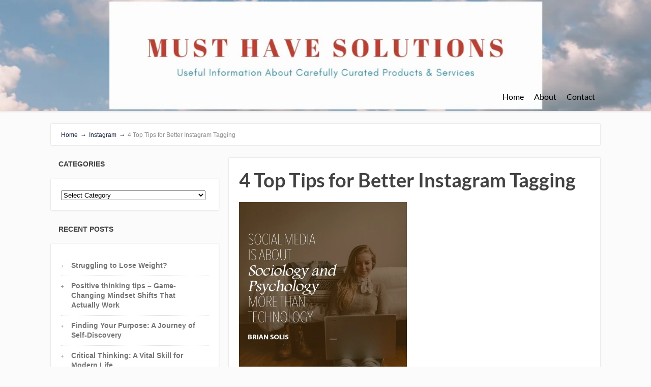

--- FILE ---
content_type: text/html; charset=UTF-8
request_url: https://musthavesolutions.com/4-top-tips-for-better-instagram-tagging/
body_size: 27227
content:
<!DOCTYPE html>
<html lang="en-US">
<head>
		<!--[if lt IE 9]>
	<script src="https://musthavesolutions.com/wp-content/themes/focusblog/js/html5/dist/html5shiv.js"></script>
	<script src="//css3-mediaqueries-js.googlecode.com/svn/trunk/css3-mediaqueries.js"></script>
	<![endif]-->
	<!--[if IE 8]>
	<link rel="stylesheet" type="text/css" href="https://musthavesolutions.com/wp-content/themes/focusblog/css/ie8.css"/>
	<![endif]-->
	<!--[if IE 7]>
	<link rel="stylesheet" type="text/css" href="https://musthavesolutions.com/wp-content/themes/focusblog/css/ie7.css"/>
	<![endif]-->
	<meta name="viewport" content="width=device-width, initial-scale=1.0"/>
	<meta charset="UTF-8">

	
			<!-- Facebook Pixel Code -->
<script>
  !function(f,b,e,v,n,t,s)
  {if(f.fbq)return;n=f.fbq=function(){n.callMethod?
  n.callMethod.apply(n,arguments):n.queue.push(arguments)};
  if(!f._fbq)f._fbq=n;n.push=n;n.loaded=!0;n.version='2.0';
  n.queue=[];t=b.createElement(e);t.async=!0;
  t.src=v;s=b.getElementsByTagName(e)[0];
  s.parentNode.insertBefore(t,s)}(window, document,'script',
  'https://connect.facebook.net/en_US/fbevents.js');
  fbq('init', '1711345458942090');
  fbq('track', 'PageView');
</script>
<noscript><img height="1" width="1" style="display:none"
  src="https://www.facebook.com/tr?id=1711345458942090&ev=PageView&noscript=1"
/></noscript>
<!-- End Facebook Pixel Code -->


<script>
fbq('track', 'ViewContent', {
value: 3.50,
currency: 'USD'
});
</script>
<script>
fbq('track', 'ViewContent', {
content_ids: ['1234'],
content_type: 'product',
value: 0.50,
currency: 'USD'
});
</script>
<!-- Google Tag Manager -->
<script>(function(w,d,s,l,i){w[l]=w[l]||[];w[l].push({'gtm.start':
new Date().getTime(),event:'gtm.js'});var f=d.getElementsByTagName(s)[0],
j=d.createElement(s),dl=l!='dataLayer'?'&l='+l:'';j.async=true;j.src=
'https://www.googletagmanager.com/gtm.js?id='+i+dl;f.parentNode.insertBefore(j,f);
})(window,document,'script','dataLayer','GTM-TD638DT');</script>
<!-- End Google Tag Manager -->					<script type="text/javascript">
			window.flatStyles = window.flatStyles || ''

			window.lightspeedOptimizeStylesheet = function () {
				const currentStylesheet = document.querySelector( '.tcb-lightspeed-style:not([data-ls-optimized])' )

				if ( currentStylesheet ) {
					try {
						if ( currentStylesheet.sheet && currentStylesheet.sheet.cssRules ) {
							if ( window.flatStyles ) {
								if ( this.optimizing ) {
									setTimeout( window.lightspeedOptimizeStylesheet.bind( this ), 24 )
								} else {
									this.optimizing = true;

									let rulesIndex = 0;

									while ( rulesIndex < currentStylesheet.sheet.cssRules.length ) {
										const rule = currentStylesheet.sheet.cssRules[ rulesIndex ]
										/* remove rules that already exist in the page */
										if ( rule.type === CSSRule.STYLE_RULE && window.flatStyles.includes( `${rule.selectorText}{` ) ) {
											currentStylesheet.sheet.deleteRule( rulesIndex )
										} else {
											rulesIndex ++
										}
									}
									/* optimize, mark it such, move to the next file, append the styles we have until now */
									currentStylesheet.setAttribute( 'data-ls-optimized', '1' )

									window.flatStyles += currentStylesheet.innerHTML

									this.optimizing = false
								}
							} else {
								window.flatStyles = currentStylesheet.innerHTML
								currentStylesheet.setAttribute( 'data-ls-optimized', '1' )
							}
						}
					} catch ( error ) {
						console.warn( error )
					}

					if ( currentStylesheet.parentElement.tagName !== 'HEAD' ) {
						/* always make sure that those styles end up in the head */
						const stylesheetID = currentStylesheet.id;
						/**
						 * make sure that there is only one copy of the css
						 * e.g display CSS
						 */
						if ( ( ! stylesheetID || ( stylesheetID && ! document.querySelector( `head #${stylesheetID}` ) ) ) ) {
							document.head.prepend( currentStylesheet )
						} else {
							currentStylesheet.remove();
						}
					}
				}
			}

			window.lightspeedOptimizeFlat = function ( styleSheetElement ) {
				if ( document.querySelectorAll( 'link[href*="thrive_flat.css"]' ).length > 1 ) {
					/* disable this flat if we already have one */
					styleSheetElement.setAttribute( 'disabled', true )
				} else {
					/* if this is the first one, make sure he's in head */
					if ( styleSheetElement.parentElement.tagName !== 'HEAD' ) {
						document.head.append( styleSheetElement )
					}
				}
			}
		</script>
		<link rel="dns-prefetch" href="//cdn.hu-manity.co" />
		<!-- Cookie Compliance -->
		<script type="text/javascript">var huOptions = {"appID":"musthavesolutionscom-a284adf","currentLanguage":"en","blocking":true,"globalCookie":false,"isAdmin":false,"privacyConsent":true,"forms":[],"customProviders":[],"customPatterns":[]};</script>
		<script type="text/javascript" src="https://cdn.hu-manity.co/hu-banner.min.js"></script><meta name='robots' content='index, follow, max-image-preview:large, max-snippet:-1, max-video-preview:-1' />

<!-- Google Tag Manager for WordPress by gtm4wp.com -->
<script data-cfasync="false" data-pagespeed-no-defer>
	var gtm4wp_datalayer_name = "dataLayer";
	var dataLayer = dataLayer || [];
</script>
<!-- End Google Tag Manager for WordPress by gtm4wp.com -->
	<!-- This site is optimized with the Yoast SEO plugin v26.8 - https://yoast.com/product/yoast-seo-wordpress/ -->
	<title>4 Top Tips for Better Instagram Tagging - Must Have Solutions</title>
	<link rel="canonical" href="https://musthavesolutions.com/4-top-tips-for-better-instagram-tagging/" />
	<meta property="og:locale" content="en_US" />
	<meta property="og:type" content="article" />
	<meta property="og:title" content="4 Top Tips for Better Instagram Tagging - Must Have Solutions" />
	<meta property="og:description" content="4 Top Tips for Better Instagram Tagging&nbsp;No one thing makes a successful Instagram account. Success on Instagram is the result of a smart strategy that incorporates a wide range of different factors.&nbsp;But with that said, one of the single most important aspects is to consider the role of your hashtags. Hashtags are some of the [&hellip;]" />
	<meta property="og:url" content="https://musthavesolutions.com/4-top-tips-for-better-instagram-tagging/" />
	<meta property="og:site_name" content="Must Have Solutions" />
	<meta property="article:publisher" content="https://www.facebook.com/Must-have-solutions-407027106168494/" />
	<meta property="article:published_time" content="2019-07-12T16:18:04+00:00" />
	<meta property="article:modified_time" content="2019-07-24T12:14:05+00:00" />
	<meta name="author" content="teds" />
	<meta name="twitter:label1" content="Written by" />
	<meta name="twitter:data1" content="teds" />
	<meta name="twitter:label2" content="Est. reading time" />
	<meta name="twitter:data2" content="2 minutes" />
	<script type="application/ld+json" class="yoast-schema-graph">{"@context":"https://schema.org","@graph":[{"@type":"Article","@id":"https://musthavesolutions.com/4-top-tips-for-better-instagram-tagging/#article","isPartOf":{"@id":"https://musthavesolutions.com/4-top-tips-for-better-instagram-tagging/"},"author":{"name":"teds","@id":"https://musthavesolutions.com/#/schema/person/d0fef820d756ca81d807d0cb50c31846"},"headline":"4 Top Tips for Better Instagram Tagging","datePublished":"2019-07-12T16:18:04+00:00","dateModified":"2019-07-24T12:14:05+00:00","mainEntityOfPage":{"@id":"https://musthavesolutions.com/4-top-tips-for-better-instagram-tagging/"},"wordCount":413,"publisher":{"@id":"https://musthavesolutions.com/#organization"},"articleSection":["Instagram"],"inLanguage":"en-US"},{"@type":"WebPage","@id":"https://musthavesolutions.com/4-top-tips-for-better-instagram-tagging/","url":"https://musthavesolutions.com/4-top-tips-for-better-instagram-tagging/","name":"4 Top Tips for Better Instagram Tagging - Must Have Solutions","isPartOf":{"@id":"https://musthavesolutions.com/#website"},"datePublished":"2019-07-12T16:18:04+00:00","dateModified":"2019-07-24T12:14:05+00:00","breadcrumb":{"@id":"https://musthavesolutions.com/4-top-tips-for-better-instagram-tagging/#breadcrumb"},"inLanguage":"en-US","potentialAction":[{"@type":"ReadAction","target":["https://musthavesolutions.com/4-top-tips-for-better-instagram-tagging/"]}]},{"@type":"BreadcrumbList","@id":"https://musthavesolutions.com/4-top-tips-for-better-instagram-tagging/#breadcrumb","itemListElement":[{"@type":"ListItem","position":1,"name":"Home","item":"https://musthavesolutions.com/"},{"@type":"ListItem","position":2,"name":"4 Top Tips for Better Instagram Tagging"}]},{"@type":"WebSite","@id":"https://musthavesolutions.com/#website","url":"https://musthavesolutions.com/","name":"Must Have Solutions","description":"Useful Information About Carefully Selected  Consumer Products and Services","publisher":{"@id":"https://musthavesolutions.com/#organization"},"potentialAction":[{"@type":"SearchAction","target":{"@type":"EntryPoint","urlTemplate":"https://musthavesolutions.com/?s={search_term_string}"},"query-input":{"@type":"PropertyValueSpecification","valueRequired":true,"valueName":"search_term_string"}}],"inLanguage":"en-US"},{"@type":"Organization","@id":"https://musthavesolutions.com/#organization","name":"Must Have Solutions","url":"https://musthavesolutions.com/","logo":{"@type":"ImageObject","inLanguage":"en-US","@id":"https://musthavesolutions.com/#/schema/logo/image/","url":"http://musthavesolutions.com/wp-content/uploads/2022/08/Must-Have-Solutions-icon-rev50.png","contentUrl":"http://musthavesolutions.com/wp-content/uploads/2022/08/Must-Have-Solutions-icon-rev50.png","width":512,"height":512,"caption":"Must Have Solutions"},"image":{"@id":"https://musthavesolutions.com/#/schema/logo/image/"},"sameAs":["https://www.facebook.com/Must-have-solutions-407027106168494/","https://x.com/musthavesolu","https://www.instagram.com/musthavesolutions/","https://www.youtube.com/channel/UC94hpLkbN8F6a7znwpcD7_g"]},{"@type":"Person","@id":"https://musthavesolutions.com/#/schema/person/d0fef820d756ca81d807d0cb50c31846","name":"teds","image":{"@type":"ImageObject","inLanguage":"en-US","@id":"https://musthavesolutions.com/#/schema/person/image/","url":"https://secure.gravatar.com/avatar/718086e0c8261e287f8a0b6cee05c60c6346c26d0bcef9db285b42568865eefd?s=96&d=mm&r=g","contentUrl":"https://secure.gravatar.com/avatar/718086e0c8261e287f8a0b6cee05c60c6346c26d0bcef9db285b42568865eefd?s=96&d=mm&r=g","caption":"teds"},"url":"https://musthavesolutions.com/author/teds/"}]}</script>
	<!-- / Yoast SEO plugin. -->


<link rel='dns-prefetch' href='//accounts.google.com' />
<link rel='dns-prefetch' href='//apis.google.com' />
<link rel='dns-prefetch' href='//secure.gravatar.com' />
<link rel='dns-prefetch' href='//www.googletagmanager.com' />
<link rel='dns-prefetch' href='//stats.wp.com' />
<link rel='dns-prefetch' href='//v0.wordpress.com' />
<link rel='preconnect' href='//c0.wp.com' />
<link rel="alternate" type="application/rss+xml" title="Must Have Solutions &raquo; 4 Top Tips for Better Instagram Tagging Comments Feed" href="https://musthavesolutions.com/4-top-tips-for-better-instagram-tagging/feed/" />
<link rel="alternate" title="oEmbed (JSON)" type="application/json+oembed" href="https://musthavesolutions.com/wp-json/oembed/1.0/embed?url=https%3A%2F%2Fmusthavesolutions.com%2F4-top-tips-for-better-instagram-tagging%2F" />
<link rel="alternate" title="oEmbed (XML)" type="text/xml+oembed" href="https://musthavesolutions.com/wp-json/oembed/1.0/embed?url=https%3A%2F%2Fmusthavesolutions.com%2F4-top-tips-for-better-instagram-tagging%2F&#038;format=xml" />
<style id='wp-img-auto-sizes-contain-inline-css' type='text/css'>
img:is([sizes=auto i],[sizes^="auto," i]){contain-intrinsic-size:3000px 1500px}
/*# sourceURL=wp-img-auto-sizes-contain-inline-css */
</style>

<style id='wp-emoji-styles-inline-css' type='text/css'>

	img.wp-smiley, img.emoji {
		display: inline !important;
		border: none !important;
		box-shadow: none !important;
		height: 1em !important;
		width: 1em !important;
		margin: 0 0.07em !important;
		vertical-align: -0.1em !important;
		background: none !important;
		padding: 0 !important;
	}
/*# sourceURL=wp-emoji-styles-inline-css */
</style>
<link rel='stylesheet' id='wp-block-library-css' href='https://c0.wp.com/c/6.9/wp-includes/css/dist/block-library/style.min.css' type='text/css' media='all' />
<style id='global-styles-inline-css' type='text/css'>
:root{--wp--preset--aspect-ratio--square: 1;--wp--preset--aspect-ratio--4-3: 4/3;--wp--preset--aspect-ratio--3-4: 3/4;--wp--preset--aspect-ratio--3-2: 3/2;--wp--preset--aspect-ratio--2-3: 2/3;--wp--preset--aspect-ratio--16-9: 16/9;--wp--preset--aspect-ratio--9-16: 9/16;--wp--preset--color--black: #000000;--wp--preset--color--cyan-bluish-gray: #abb8c3;--wp--preset--color--white: #ffffff;--wp--preset--color--pale-pink: #f78da7;--wp--preset--color--vivid-red: #cf2e2e;--wp--preset--color--luminous-vivid-orange: #ff6900;--wp--preset--color--luminous-vivid-amber: #fcb900;--wp--preset--color--light-green-cyan: #7bdcb5;--wp--preset--color--vivid-green-cyan: #00d084;--wp--preset--color--pale-cyan-blue: #8ed1fc;--wp--preset--color--vivid-cyan-blue: #0693e3;--wp--preset--color--vivid-purple: #9b51e0;--wp--preset--gradient--vivid-cyan-blue-to-vivid-purple: linear-gradient(135deg,rgb(6,147,227) 0%,rgb(155,81,224) 100%);--wp--preset--gradient--light-green-cyan-to-vivid-green-cyan: linear-gradient(135deg,rgb(122,220,180) 0%,rgb(0,208,130) 100%);--wp--preset--gradient--luminous-vivid-amber-to-luminous-vivid-orange: linear-gradient(135deg,rgb(252,185,0) 0%,rgb(255,105,0) 100%);--wp--preset--gradient--luminous-vivid-orange-to-vivid-red: linear-gradient(135deg,rgb(255,105,0) 0%,rgb(207,46,46) 100%);--wp--preset--gradient--very-light-gray-to-cyan-bluish-gray: linear-gradient(135deg,rgb(238,238,238) 0%,rgb(169,184,195) 100%);--wp--preset--gradient--cool-to-warm-spectrum: linear-gradient(135deg,rgb(74,234,220) 0%,rgb(151,120,209) 20%,rgb(207,42,186) 40%,rgb(238,44,130) 60%,rgb(251,105,98) 80%,rgb(254,248,76) 100%);--wp--preset--gradient--blush-light-purple: linear-gradient(135deg,rgb(255,206,236) 0%,rgb(152,150,240) 100%);--wp--preset--gradient--blush-bordeaux: linear-gradient(135deg,rgb(254,205,165) 0%,rgb(254,45,45) 50%,rgb(107,0,62) 100%);--wp--preset--gradient--luminous-dusk: linear-gradient(135deg,rgb(255,203,112) 0%,rgb(199,81,192) 50%,rgb(65,88,208) 100%);--wp--preset--gradient--pale-ocean: linear-gradient(135deg,rgb(255,245,203) 0%,rgb(182,227,212) 50%,rgb(51,167,181) 100%);--wp--preset--gradient--electric-grass: linear-gradient(135deg,rgb(202,248,128) 0%,rgb(113,206,126) 100%);--wp--preset--gradient--midnight: linear-gradient(135deg,rgb(2,3,129) 0%,rgb(40,116,252) 100%);--wp--preset--font-size--small: 13px;--wp--preset--font-size--medium: 20px;--wp--preset--font-size--large: 36px;--wp--preset--font-size--x-large: 42px;--wp--preset--spacing--20: 0.44rem;--wp--preset--spacing--30: 0.67rem;--wp--preset--spacing--40: 1rem;--wp--preset--spacing--50: 1.5rem;--wp--preset--spacing--60: 2.25rem;--wp--preset--spacing--70: 3.38rem;--wp--preset--spacing--80: 5.06rem;--wp--preset--shadow--natural: 6px 6px 9px rgba(0, 0, 0, 0.2);--wp--preset--shadow--deep: 12px 12px 50px rgba(0, 0, 0, 0.4);--wp--preset--shadow--sharp: 6px 6px 0px rgba(0, 0, 0, 0.2);--wp--preset--shadow--outlined: 6px 6px 0px -3px rgb(255, 255, 255), 6px 6px rgb(0, 0, 0);--wp--preset--shadow--crisp: 6px 6px 0px rgb(0, 0, 0);}:where(.is-layout-flex){gap: 0.5em;}:where(.is-layout-grid){gap: 0.5em;}body .is-layout-flex{display: flex;}.is-layout-flex{flex-wrap: wrap;align-items: center;}.is-layout-flex > :is(*, div){margin: 0;}body .is-layout-grid{display: grid;}.is-layout-grid > :is(*, div){margin: 0;}:where(.wp-block-columns.is-layout-flex){gap: 2em;}:where(.wp-block-columns.is-layout-grid){gap: 2em;}:where(.wp-block-post-template.is-layout-flex){gap: 1.25em;}:where(.wp-block-post-template.is-layout-grid){gap: 1.25em;}.has-black-color{color: var(--wp--preset--color--black) !important;}.has-cyan-bluish-gray-color{color: var(--wp--preset--color--cyan-bluish-gray) !important;}.has-white-color{color: var(--wp--preset--color--white) !important;}.has-pale-pink-color{color: var(--wp--preset--color--pale-pink) !important;}.has-vivid-red-color{color: var(--wp--preset--color--vivid-red) !important;}.has-luminous-vivid-orange-color{color: var(--wp--preset--color--luminous-vivid-orange) !important;}.has-luminous-vivid-amber-color{color: var(--wp--preset--color--luminous-vivid-amber) !important;}.has-light-green-cyan-color{color: var(--wp--preset--color--light-green-cyan) !important;}.has-vivid-green-cyan-color{color: var(--wp--preset--color--vivid-green-cyan) !important;}.has-pale-cyan-blue-color{color: var(--wp--preset--color--pale-cyan-blue) !important;}.has-vivid-cyan-blue-color{color: var(--wp--preset--color--vivid-cyan-blue) !important;}.has-vivid-purple-color{color: var(--wp--preset--color--vivid-purple) !important;}.has-black-background-color{background-color: var(--wp--preset--color--black) !important;}.has-cyan-bluish-gray-background-color{background-color: var(--wp--preset--color--cyan-bluish-gray) !important;}.has-white-background-color{background-color: var(--wp--preset--color--white) !important;}.has-pale-pink-background-color{background-color: var(--wp--preset--color--pale-pink) !important;}.has-vivid-red-background-color{background-color: var(--wp--preset--color--vivid-red) !important;}.has-luminous-vivid-orange-background-color{background-color: var(--wp--preset--color--luminous-vivid-orange) !important;}.has-luminous-vivid-amber-background-color{background-color: var(--wp--preset--color--luminous-vivid-amber) !important;}.has-light-green-cyan-background-color{background-color: var(--wp--preset--color--light-green-cyan) !important;}.has-vivid-green-cyan-background-color{background-color: var(--wp--preset--color--vivid-green-cyan) !important;}.has-pale-cyan-blue-background-color{background-color: var(--wp--preset--color--pale-cyan-blue) !important;}.has-vivid-cyan-blue-background-color{background-color: var(--wp--preset--color--vivid-cyan-blue) !important;}.has-vivid-purple-background-color{background-color: var(--wp--preset--color--vivid-purple) !important;}.has-black-border-color{border-color: var(--wp--preset--color--black) !important;}.has-cyan-bluish-gray-border-color{border-color: var(--wp--preset--color--cyan-bluish-gray) !important;}.has-white-border-color{border-color: var(--wp--preset--color--white) !important;}.has-pale-pink-border-color{border-color: var(--wp--preset--color--pale-pink) !important;}.has-vivid-red-border-color{border-color: var(--wp--preset--color--vivid-red) !important;}.has-luminous-vivid-orange-border-color{border-color: var(--wp--preset--color--luminous-vivid-orange) !important;}.has-luminous-vivid-amber-border-color{border-color: var(--wp--preset--color--luminous-vivid-amber) !important;}.has-light-green-cyan-border-color{border-color: var(--wp--preset--color--light-green-cyan) !important;}.has-vivid-green-cyan-border-color{border-color: var(--wp--preset--color--vivid-green-cyan) !important;}.has-pale-cyan-blue-border-color{border-color: var(--wp--preset--color--pale-cyan-blue) !important;}.has-vivid-cyan-blue-border-color{border-color: var(--wp--preset--color--vivid-cyan-blue) !important;}.has-vivid-purple-border-color{border-color: var(--wp--preset--color--vivid-purple) !important;}.has-vivid-cyan-blue-to-vivid-purple-gradient-background{background: var(--wp--preset--gradient--vivid-cyan-blue-to-vivid-purple) !important;}.has-light-green-cyan-to-vivid-green-cyan-gradient-background{background: var(--wp--preset--gradient--light-green-cyan-to-vivid-green-cyan) !important;}.has-luminous-vivid-amber-to-luminous-vivid-orange-gradient-background{background: var(--wp--preset--gradient--luminous-vivid-amber-to-luminous-vivid-orange) !important;}.has-luminous-vivid-orange-to-vivid-red-gradient-background{background: var(--wp--preset--gradient--luminous-vivid-orange-to-vivid-red) !important;}.has-very-light-gray-to-cyan-bluish-gray-gradient-background{background: var(--wp--preset--gradient--very-light-gray-to-cyan-bluish-gray) !important;}.has-cool-to-warm-spectrum-gradient-background{background: var(--wp--preset--gradient--cool-to-warm-spectrum) !important;}.has-blush-light-purple-gradient-background{background: var(--wp--preset--gradient--blush-light-purple) !important;}.has-blush-bordeaux-gradient-background{background: var(--wp--preset--gradient--blush-bordeaux) !important;}.has-luminous-dusk-gradient-background{background: var(--wp--preset--gradient--luminous-dusk) !important;}.has-pale-ocean-gradient-background{background: var(--wp--preset--gradient--pale-ocean) !important;}.has-electric-grass-gradient-background{background: var(--wp--preset--gradient--electric-grass) !important;}.has-midnight-gradient-background{background: var(--wp--preset--gradient--midnight) !important;}.has-small-font-size{font-size: var(--wp--preset--font-size--small) !important;}.has-medium-font-size{font-size: var(--wp--preset--font-size--medium) !important;}.has-large-font-size{font-size: var(--wp--preset--font-size--large) !important;}.has-x-large-font-size{font-size: var(--wp--preset--font-size--x-large) !important;}
/*# sourceURL=global-styles-inline-css */
</style>

<style id='classic-theme-styles-inline-css' type='text/css'>
/*! This file is auto-generated */
.wp-block-button__link{color:#fff;background-color:#32373c;border-radius:9999px;box-shadow:none;text-decoration:none;padding:calc(.667em + 2px) calc(1.333em + 2px);font-size:1.125em}.wp-block-file__button{background:#32373c;color:#fff;text-decoration:none}
/*# sourceURL=/wp-includes/css/classic-themes.min.css */
</style>
<link rel='stylesheet' id='contact-form-7-css' href='https://musthavesolutions.com/wp-content/plugins/contact-form-7/includes/css/styles.css?ver=6.1.4' type='text/css' media='all' />
<link rel='stylesheet' id='tve_style_family_tve_flt-css' href='https://musthavesolutions.com/wp-content/plugins/thrive-visual-editor/editor/css/thrive_flat.css?ver=10.8.5' type='text/css' media='all' />
<link rel='stylesheet' id='focusblog-style-css' href='https://musthavesolutions.com/wp-content/themes/focusblog/style.css?ver=6.9' type='text/css' media='all' />
<link rel='stylesheet' id='thrive-reset-css' href='https://musthavesolutions.com/wp-content/themes/focusblog/css/reset.css?ver=20120208' type='text/css' media='all' />
<link rel='stylesheet' id='thrive-main-style-css' href='https://musthavesolutions.com/wp-content/themes/focusblog/css/main_green.css?ver=5566' type='text/css' media='all' />
<script type="text/javascript" src="https://c0.wp.com/c/6.9/wp-includes/js/dist/hooks.min.js" id="wp-hooks-js"></script>
<script type="text/javascript" src="https://c0.wp.com/c/6.9/wp-includes/js/dist/i18n.min.js" id="wp-i18n-js"></script>
<script type="text/javascript" id="wp-i18n-js-after">
/* <![CDATA[ */
wp.i18n.setLocaleData( { 'text direction\u0004ltr': [ 'ltr' ] } );
//# sourceURL=wp-i18n-js-after
/* ]]> */
</script>
<script type="text/javascript" src="https://c0.wp.com/c/6.9/wp-includes/js/jquery/jquery.min.js" id="jquery-core-js"></script>
<script type="text/javascript" src="https://c0.wp.com/c/6.9/wp-includes/js/jquery/jquery-migrate.min.js" id="jquery-migrate-js"></script>
<script type="text/javascript" src="https://c0.wp.com/c/6.9/wp-includes/js/jquery/ui/core.min.js" id="jquery-ui-core-js"></script>
<script type="text/javascript" src="https://c0.wp.com/c/6.9/wp-includes/js/jquery/ui/menu.min.js" id="jquery-ui-menu-js"></script>
<script type="text/javascript" src="https://c0.wp.com/c/6.9/wp-includes/js/dist/dom-ready.min.js" id="wp-dom-ready-js"></script>
<script type="text/javascript" src="https://c0.wp.com/c/6.9/wp-includes/js/dist/a11y.min.js" id="wp-a11y-js"></script>
<script type="text/javascript" src="https://c0.wp.com/c/6.9/wp-includes/js/jquery/ui/autocomplete.min.js" id="jquery-ui-autocomplete-js"></script>
<script type="text/javascript" src="https://c0.wp.com/c/6.9/wp-includes/js/imagesloaded.min.js" id="imagesloaded-js"></script>
<script type="text/javascript" src="https://c0.wp.com/c/6.9/wp-includes/js/masonry.min.js" id="masonry-js"></script>
<script type="text/javascript" src="https://c0.wp.com/c/6.9/wp-includes/js/jquery/jquery.masonry.min.js" id="jquery-masonry-js"></script>
<script type="text/javascript" id="tve_frontend-js-extra">
/* <![CDATA[ */
var tve_frontend_options = {"ajaxurl":"https://musthavesolutions.com/wp-admin/admin-ajax.php","is_editor_page":"","page_events":[],"is_single":"1","social_fb_app_id":"","dash_url":"https://musthavesolutions.com/wp-content/plugins/thrive-visual-editor/thrive-dashboard","queried_object":{"ID":3083,"post_author":"1"},"query_vars":{"page":"","name":"4-top-tips-for-better-instagram-tagging"},"$_POST":[],"translations":{"Copy":"Copy","empty_username":"ERROR: The username field is empty.","empty_password":"ERROR: The password field is empty.","empty_login":"ERROR: Enter a username or email address.","min_chars":"At least %s characters are needed","no_headings":"No headings found","registration_err":{"required_field":"\u003Cstrong\u003EError\u003C/strong\u003E: This field is required","required_email":"\u003Cstrong\u003EError\u003C/strong\u003E: Please type your email address","invalid_email":"\u003Cstrong\u003EError\u003C/strong\u003E: The email address isn&#8217;t correct","passwordmismatch":"\u003Cstrong\u003EError\u003C/strong\u003E: Password mismatch"}},"routes":{"posts":"https://musthavesolutions.com/wp-json/tcb/v1/posts","video_reporting":"https://musthavesolutions.com/wp-json/tcb/v1/video-reporting"},"nonce":"83a76206a2","allow_video_src":"","google_client_id":null,"google_api_key":null,"facebook_app_id":null,"lead_generation_custom_tag_apis":["activecampaign","aweber","convertkit","drip","klicktipp","mailchimp","sendlane","zapier"],"post_request_data":[],"user_profile_nonce":"999dfa6622","ip":"114.119.144.143","current_user":[],"post_id":"3083","post_title":"4 Top Tips for Better Instagram Tagging","post_type":"post","post_url":"https://musthavesolutions.com/4-top-tips-for-better-instagram-tagging/","is_lp":"","conditional_display":{"is_tooltip_dismissed":false}};
//# sourceURL=tve_frontend-js-extra
/* ]]> */
</script>
<script type="text/javascript" src="https://musthavesolutions.com/wp-content/plugins/thrive-visual-editor/editor/js/dist/modules/general.min.js?ver=10.8.5" id="tve_frontend-js"></script>
<script type="text/javascript" src="https://c0.wp.com/c/6.9/wp-includes/js/plupload/moxie.min.js" id="moxiejs-js"></script>

<!-- Google tag (gtag.js) snippet added by Site Kit -->
<!-- Google Analytics snippet added by Site Kit -->
<script type="text/javascript" src="https://www.googletagmanager.com/gtag/js?id=G-EKK6M05VDZ" id="google_gtagjs-js" async></script>
<script type="text/javascript" id="google_gtagjs-js-after">
/* <![CDATA[ */
window.dataLayer = window.dataLayer || [];function gtag(){dataLayer.push(arguments);}
gtag("set","linker",{"domains":["musthavesolutions.com"]});
gtag("js", new Date());
gtag("set", "developer_id.dZTNiMT", true);
gtag("config", "G-EKK6M05VDZ");
//# sourceURL=google_gtagjs-js-after
/* ]]> */
</script>
<link rel="https://api.w.org/" href="https://musthavesolutions.com/wp-json/" /><link rel="alternate" title="JSON" type="application/json" href="https://musthavesolutions.com/wp-json/wp/v2/posts/3083" /><link rel="EditURI" type="application/rsd+xml" title="RSD" href="https://musthavesolutions.com/xmlrpc.php?rsd" />
<meta name="generator" content="WordPress 6.9" />
<link rel='shortlink' href='https://wp.me/p8buqE-NJ' />

<!-- Bad Behavior 2.2.24 run time: 0.447 ms -->
<meta name="generator" content="Site Kit by Google 1.170.0" /><style type="text/css" id="tve_global_variables">:root{--tcb-background-author-image:url(https://secure.gravatar.com/avatar/718086e0c8261e287f8a0b6cee05c60c6346c26d0bcef9db285b42568865eefd?s=256&d=mm&r=g);--tcb-background-user-image:url();--tcb-background-featured-image-thumbnail:url(https://musthavesolutions.com/wp-content/plugins/thrive-visual-editor/editor/css/images/featured_image.png);}</style>	<style>img#wpstats{display:none}</style>
		
<!-- Google Tag Manager for WordPress by gtm4wp.com -->
<!-- GTM Container placement set to manual -->
<script data-cfasync="false" data-pagespeed-no-defer type="text/javascript">
	var dataLayer_content = {"pagePostType":"post","pagePostType2":"single-post","pageCategory":["instagram"],"pagePostAuthor":"teds"};
	dataLayer.push( dataLayer_content );
</script>
<script data-cfasync="false" data-pagespeed-no-defer type="text/javascript">
(function(w,d,s,l,i){w[l]=w[l]||[];w[l].push({'gtm.start':
new Date().getTime(),event:'gtm.js'});var f=d.getElementsByTagName(s)[0],
j=d.createElement(s),dl=l!='dataLayer'?'&l='+l:'';j.async=true;j.src=
'//www.googletagmanager.com/gtm.js?id='+i+dl;f.parentNode.insertBefore(j,f);
})(window,document,'script','dataLayer','GTM-TD638DT');
</script>
<!-- End Google Tag Manager for WordPress by gtm4wp.com -->		<style type="text/css">.wp-video-shortcode {
				max-width: 100% !important;
			}body { background:#; }.cnt .sAs .twr { background:#; }.cnt article h1.entry-title a { color:#424242; }.cnt article h2.entry-title a { color:#424242; }.bSe h1 { color:#424242; }.bSe h2 { color:#424242; }.bSe h3 { color:#424242; }.bSe h4 { color:#424242; }.bSe h5 { color:#424242; }.bSe h6 { color:#424242; }.cnt p { color:#424242; }.cnt .bSe article { color:#424242; }.cnt article h1 a, .tve-woocommerce .bSe .awr .entry-title, .tve-woocommerce .bSe .awr .page-title{font-family:Lato,sans-serif;}.bSe h1{font-family:Lato,sans-serif;}.bSe h2,.tve-woocommerce .bSe h2{font-family:Lato,sans-serif;}.bSe h3,.tve-woocommerce .bSe h3{font-family:Lato,sans-serif;}.bSe h4{font-family:Lato,sans-serif;}.bSe h5{font-family:Lato,sans-serif;}.bSe h6{font-family:Lato,sans-serif;}#text_logo{font-family:Lato,sans-serif;}.bSe h1 { text-transform:none; }.bSe h2 { text-transform:none; }.cnt, .bp-t, .tve-woocommerce .product p, .tve-woocommerce .products p{font-family:Open Sans,sans-serif;}article strong {font-weight: bold;}.bSe h1, .bSe .entry-title { font-size:38px; }.cnt { font-size:16px; }.thrivecb { font-size:16px; }.out { font-size:16px; }.aut p { font-size:16px; }.cnt p { line-height:1.6em; }.dhgh { line-height:1.6em; }.lhgh { line-height:1.6em; }.dhgh { font-size:16px; }.lhgh { font-size:16px; }.thrivecb { line-height:1.6em; }.cnt .cmt, .cnt .acm { background-color:#15203d; }.trg { border-color:#15203d transparent transparent; }.str { border-color: transparent #15203d transparent transparent; }.pgn a:hover, .pgn .dots a:hover { background-color:#15203d; }.brd ul li a { color:#15203d; }.bSe a { color:#1e73be; }.bSe h1 { text-transform:none; }.bSe .faq h4{font-family:Open Sans,sans-serif;}article strong {font-weight: bold;}header ul.menu > li > a { color:#000000; }header ul.menu > li > a:hover { color:#7BC143; }header ul.menu > li.h-cta > a { color:#FFFFFF!important; }header ul.menu > li.h-cta >a  { background:#20a850; }header ul.menu > li.h-cta >a  { border-color:#20a850; }header ul.menu > li.h-cta:hover > a { color:#20a850!important; }header ul.menu > li.h-cta > a:hover { background:#transparent; }header nav > ul > li.current_page_item > a:hover { color:#7BC143; }header nav > ul > li > a:active { color:#7BC143; }header #logo > a > img { max-width:1000px; }</style>
		<style type="text/css">.recentcomments a{display:inline !important;padding:0 !important;margin:0 !important;}</style><style type="text/css" id="thrive-default-styles"></style><link rel="icon" href="https://musthavesolutions.com/wp-content/uploads/2018/07/cropped-Must-Have-Solutions-icon-32x32.png" sizes="32x32" />
<link rel="icon" href="https://musthavesolutions.com/wp-content/uploads/2018/07/cropped-Must-Have-Solutions-icon-192x192.png" sizes="192x192" />
<link rel="apple-touch-icon" href="https://musthavesolutions.com/wp-content/uploads/2018/07/cropped-Must-Have-Solutions-icon-180x180.png" />
<meta name="msapplication-TileImage" content="https://musthavesolutions.com/wp-content/uploads/2018/07/cropped-Must-Have-Solutions-icon-270x270.png" />
			<style class="tve_custom_style">@media (min-width: 300px){[data-css="tve-u-16c2388140b"]{width: 200px;margin-left: auto !important;margin-right: auto !important;float: none;}[data-css="tve-u-16c2395aa64"] .tcb-button-link{border-radius: 200px;padding: 14px 22px;background-image: none !important;background-color: rgb(239,9,37) !important;}:not(#tve) [data-css="tve-u-16c2395aa64"]:hover .tcb-button-link{background-color: rgb(213,7,30) !important;}:not(#tve) [data-css="tve-u-16c2395aa64"] .tcb-button-link{line-height: 1.2em;font-size: 24px;}[data-css="tve-u-16c2395aa64"]{display: block;max-width: 56%;width: 56%;}:not(#tve) [data-css="tve-u-16c2395aa65"]{font-size: 19px !important;}[data-css="tve-u-16c23e70a02"]{width: 330px;}}</style> 					</head>
<body class="wp-singular post-template-default single single-post postid-3083 single-format-standard wp-theme-focusblog cookies-not-set">

	<script type="text/javascript">
    adroll_adv_id = "L2UPI7JDMZGQHN3L7BH7JT";
    adroll_pix_id = "4KYUUE3EOFD6DFJEITF24Z";
    /* OPTIONAL: provide email to improve user identification */
    /* adroll_email = "username@example.com"; */
    (function () {
        var _onload = function(){
            if (document.readyState && !/loaded|complete/.test(document.readyState)){setTimeout(_onload, 10);return}
            if (!window.__adroll_loaded){__adroll_loaded=true;setTimeout(_onload, 50);return}
            var scr = document.createElement("script");
            var host = (("https:" == document.location.protocol) ? "https://s.adroll.com" : "https://a.adroll.com");
            scr.setAttribute('async', 'true');
            scr.type = "text/javascript";
            scr.src = host + "/j/roundtrip.js";
            ((document.getElementsByTagName('head') || [null])[0] ||
                document.getElementsByTagName('script')[0].parentNode).appendChild(scr);
        };
        if (window.addEventListener) {window.addEventListener('load', _onload, false);}
        else {window.attachEvent('onload', _onload)}
    }());
</script>
<!-- Google Tag Manager (noscript) -->
<noscript><iframe src="https://www.googletagmanager.com/ns.html?id=GTM-TD638DT"
height="0" width="0" style="display:none;visibility:hidden"></iframe></noscript>
<!-- End Google Tag Manager (noscript) -->
<div class="flex-cnt">
	<div id="floating_menu" >
						<header class="hif" style="background-image:url(http://musthavesolutions.com/wp-content/uploads/2023/02/must-have-solutions-site-header-1000-×-250-px-1.png); height:200px;">
									<div class="wrp side_logo" id="head_wrp">
				<div class="h-i">
										<span class="hmn left"></span>
					<div id="nav_right" class="mhl">
																									<nav class="right"><ul id="menu-main" class="menu"><li  id="menu-item-291" class="menu-item menu-item-type-custom menu-item-object-custom menu-item-home toplvl"><a  target="_blank" href="http://musthavesolutions.com/">Home</a></li>
<li  id="menu-item-835" class="menu-item menu-item-type-post_type menu-item-object-page toplvl"><a  target="_blank" href="https://musthavesolutions.com/about/">About</a></li>
<li  id="menu-item-292" class="menu-item menu-item-type-post_type menu-item-object-page toplvl"><a  target="_blank" href="https://musthavesolutions.com/contact/">Contact</a></li>
</ul></nav>							<!-- Cart Dropdown -->
												<div class="clear"></div>
					</div>
										<div class="clear"></div>
				</div>
			</div>
					</header>
			</div>
			<div class="wrp cnt">
		
					<div class="spr"></div>
	
	<section class="brd">
		<div class="wrp bwr">
							<ul>
					<li class="home" itemprop="itemListElement" itemtype="https://schema.org/ListItem" itemscope><a href="http://musthavesolutions.com" itemprop="item"><span itemprop="name">Home<span class="thrive-breadcrumb-separator"> &#8594;</span></span></a><meta content="1" itemprop="position"></meta></li><li itemprop="itemListElement" itemtype="https://schema.org/ListItem" itemscope><a href="https://musthavesolutions.com/category/instagram/" itemprop="item"><span itemprop="name">Instagram<span class="thrive-breadcrumb-separator"> &#8594;</span></span></a><meta content="2" itemprop="position"></meta></li><li class="no-link" itemprop="itemListElement" itemtype="https://schema.org/ListItem" itemscope><span itemprop="name">4 Top Tips for Better Instagram Tagging</span><meta content="3" itemprop="position"></meta></li>				</ul>
					</div>
	</section>
				<div class="spr"></div>

		<div class="sAsCont">
				<aside class="sAs left">
							<section id="categories-3"><div class="awr scn"><div class="twr"><p class="upp ttl">Categories</p></div><form action="https://musthavesolutions.com" method="get"><label class="screen-reader-text" for="cat">Categories</label><select  name='cat' id='cat' class='postform'>
	<option value='-1'>Select Category</option>
	<option class="level-0" value="89">Accountability</option>
	<option class="level-0" value="152">Achieving personal and professional success</option>
	<option class="level-0" value="193">Acknowledgement</option>
	<option class="level-0" value="47">Affiliate Marketing</option>
	<option class="level-0" value="191">AI and employment</option>
	<option class="level-0" value="192">ai and money</option>
	<option class="level-0" value="194">AI Content Development</option>
	<option class="level-0" value="174">AI generated art</option>
	<option class="level-0" value="186">AI in marketing</option>
	<option class="level-0" value="187">AI keyword research</option>
	<option class="level-0" value="189">AI Productivity</option>
	<option class="level-0" value="188">AI prompting</option>
	<option class="level-0" value="69">Anxiety</option>
	<option class="level-0" value="87">assertiveness</option>
	<option class="level-0" value="86">Attitude</option>
	<option class="level-0" value="102">Awareness</option>
	<option class="level-0" value="103">Balance</option>
	<option class="level-0" value="81">Blogging</option>
	<option class="level-0" value="57">Build Your Audience</option>
	<option class="level-0" value="142">Business managemernt</option>
	<option class="level-0" value="117">Clubhouse</option>
	<option class="level-0" value="158">Communication Skills</option>
	<option class="level-0" value="44">Confidence</option>
	<option class="level-0" value="54">Content Marketing</option>
	<option class="level-0" value="140">Copywriting</option>
	<option class="level-0" value="112">Courage</option>
	<option class="level-0" value="125">Creativity</option>
	<option class="level-0" value="136">Daily Routines</option>
	<option class="level-0" value="159">Decision Making</option>
	<option class="level-0" value="58">Decluttering</option>
	<option class="level-0" value="74">Discipline</option>
	<option class="level-0" value="141">e-Commerce</option>
	<option class="level-0" value="167">Efficiency</option>
	<option class="level-0" value="146">Emotional Intelligence</option>
	<option class="level-0" value="134">Empowerment</option>
	<option class="level-0" value="156">energetic</option>
	<option class="level-0" value="49">Entrepreneurship</option>
	<option class="level-0" value="3">Fitness</option>
	<option class="level-0" value="65">Focus</option>
	<option class="level-0" value="63">Goal Setting</option>
	<option class="level-0" value="116">Goals</option>
	<option class="level-0" value="181">Gratitude</option>
	<option class="level-0" value="85">Growth Mindset</option>
	<option class="level-0" value="150">Habits for Success</option>
	<option class="level-0" value="98">Healthy Habits</option>
	<option class="level-0" value="145">Innovative Thinking</option>
	<option class="level-0" value="148">Inspiration</option>
	<option class="level-0" value="80">Instagram</option>
	<option class="level-0" value="70">Internet marketing</option>
	<option class="level-0" value="73">Internet Marketing &#8211; Listbuilding</option>
	<option class="level-0" value="71">Internet Marketing &#8211; Mindset</option>
	<option class="level-0" value="72">Internet Marketing -Traffic</option>
	<option class="level-0" value="166">Internet marketing-lead generation</option>
	<option class="level-0" value="100">Leadership</option>
	<option class="level-0" value="149">Limiting Beliefs</option>
	<option class="level-0" value="184">Make things happen</option>
	<option class="level-0" value="115">Manifestation</option>
	<option class="level-0" value="79">Mindfulness</option>
	<option class="level-0" value="84">Mindset</option>
	<option class="level-0" value="40">Mindset transformation</option>
	<option class="level-0" value="147">Misconceptions</option>
	<option class="level-0" value="59">Motivation</option>
	<option class="level-0" value="68">Online business</option>
	<option class="level-0" value="88">Optimism</option>
	<option class="level-0" value="144">Persistence</option>
	<option class="level-0" value="113">Personal development</option>
	<option class="level-0" value="99">Personal satisfaction</option>
	<option class="level-0" value="143">Proactive</option>
	<option class="level-0" value="78">Procrastination</option>
	<option class="level-0" value="60">productivity</option>
	<option class="level-0" value="183">Purpose</option>
	<option class="level-0" value="182">Reflection</option>
	<option class="level-0" value="106">Renewable energy</option>
	<option class="level-0" value="137">Resilience</option>
	<option class="level-0" value="64">Self Doubt</option>
	<option class="level-0" value="42">Self Esteem</option>
	<option class="level-0" value="55">Self-Confidence</option>
	<option class="level-0" value="5">Self-Improvement</option>
	<option class="level-0" value="133">Self-Motivation</option>
	<option class="level-0" value="135">Self-Reliance</option>
	<option class="level-0" value="168">Self-Sabotage</option>
	<option class="level-0" value="154">SEO</option>
	<option class="level-0" value="155">Side hustles</option>
	<option class="level-0" value="48">Social Media Marketing</option>
	<option class="level-0" value="138">Solopreneur</option>
	<option class="level-0" value="104">Strategic thinking</option>
	<option class="level-0" value="132">Stress Management</option>
	<option class="level-0" value="43">Success Mindset</option>
	<option class="level-0" value="96">Survey</option>
	<option class="level-0" value="95">Systemized Habits of High Achievers</option>
	<option class="level-0" value="61">taking action</option>
	<option class="level-0" value="75">Time management skills</option>
	<option class="level-0" value="105">Trustworthy</option>
	<option class="level-0" value="1">Uncategorized</option>
	<option class="level-0" value="67">Video marketing</option>
	<option class="level-0" value="41">Wealth Abundance Mindset</option>
	<option class="level-0" value="209">Weightloss</option>
	<option class="level-0" value="157">willpower</option>
	<option class="level-0" value="97">Work from Home</option>
</select>
</form><script type="text/javascript">
/* <![CDATA[ */

( ( dropdownId ) => {
	const dropdown = document.getElementById( dropdownId );
	function onSelectChange() {
		setTimeout( () => {
			if ( 'escape' === dropdown.dataset.lastkey ) {
				return;
			}
			if ( dropdown.value && parseInt( dropdown.value ) > 0 && dropdown instanceof HTMLSelectElement ) {
				dropdown.parentElement.submit();
			}
		}, 250 );
	}
	function onKeyUp( event ) {
		if ( 'Escape' === event.key ) {
			dropdown.dataset.lastkey = 'escape';
		} else {
			delete dropdown.dataset.lastkey;
		}
	}
	function onClick() {
		delete dropdown.dataset.lastkey;
	}
	dropdown.addEventListener( 'keyup', onKeyUp );
	dropdown.addEventListener( 'click', onClick );
	dropdown.addEventListener( 'change', onSelectChange );
})( "cat" );

//# sourceURL=WP_Widget_Categories%3A%3Awidget
/* ]]> */
</script>
</div></section>
		<section id="recent-posts-3"><div class="awr scn">
		<div class="twr"><p class="upp ttl">Recent Posts</p></div>
		<ul>
											<li>
					<a href="https://musthavesolutions.com/struggling-to-lose-weight/">Struggling to Lose Weight?</a>
									</li>
											<li>
					<a href="https://musthavesolutions.com/positive-thinking-tips-game-changing-mindset-shifts-that-actually-work/">Positive thinking tips &#8211; Game-Changing Mindset Shifts That Actually Work</a>
									</li>
											<li>
					<a href="https://musthavesolutions.com/finding-your-purpose-a-journey-of-self-discovery/">Finding Your Purpose: A Journey of Self-Discovery</a>
									</li>
											<li>
					<a href="https://musthavesolutions.com/critical-thinking-a-vital-skill-for-modern-life/">Critical Thinking: A Vital Skill for Modern Life</a>
									</li>
											<li>
					<a href="https://musthavesolutions.com/the-art-of-open-mindedness-a-path-to-personal-growth/">The Art of Open-Mindedness: A Path to Personal Growth</a>
									</li>
											<li>
					<a href="https://musthavesolutions.com/7-part-ai-content-training-system-part-5-ai-info-products-upsell-funnels-and-copy/">7-Part AI Content Training System &#8211; Part #5: AI Info Products, Upsell Funnels and Copy</a>
									</li>
					</ul>

		</div></section><section id="pages-2"><div class="awr scn"><div class="twr"><p class="upp ttl">Pages</p></div>
			<ul>
				<li class="page_item page-item-7643"><a href="https://musthavesolutions.com/30-day-seo-blueprint-report-thank-you/">30 Day SEO Blueprint Report Thank You</a></li>
<li class="page_item page-item-7615"><a href="https://musthavesolutions.com/30-steps-to-printable-success-report-thank-you/">30 Steps to Printable Success Report Thank You</a></li>
<li class="page_item page-item-5167"><a href="https://musthavesolutions.com/31-new-years-resolutions-ty/">31 New Year’s Resolutions  TY</a></li>
<li class="page_item page-item-7679"><a href="https://musthavesolutions.com/31-side-hustles-report-thank-you/">31 Side hustles Report Thank You</a></li>
<li class="page_item page-item-3157"><a href="https://musthavesolutions.com/5-ways-you-sabotage-your-success-part-2/">5 Ways You Sabotage Your Success-part 2</a></li>
<li class="page_item page-item-3632"><a href="https://musthavesolutions.com/5001-profit-producing-emails/">5001 Profit Producing Emails</a></li>
<li class="page_item page-item-6117"><a href="https://musthavesolutions.com/7-reasons-to-choose-an-online-business-model-thank-you/">7 Reasons to Choose an Online Business Model Thank You</a></li>
<li class="page_item page-item-9043"><a href="https://musthavesolutions.com/7-part-ai-content-training-system-the-complete-guide-ty/">7-Part AI Content Training System -the complete guide  TY</a></li>
<li class="page_item page-item-832"><a href="https://musthavesolutions.com/about/">About</a></li>
<li class="page_item page-item-5883"><a href="https://musthavesolutions.com/acquiring-a-success-mindset-ty/">Acquiring a Success Mindset  TY</a></li>
<li class="page_item page-item-6744"><a href="https://musthavesolutions.com/adopt-the-mindset-of-a-go-getter-entrepreneur-ebook-thank-you/">Adopt the Mindset of a Go Getter Entrepreneur eBook Thank You</a></li>
<li class="page_item page-item-3276"><a href="https://musthavesolutions.com/affiliate-disclosure/">Affiliate Disclosure</a></li>
<li class="page_item page-item-7864"><a href="https://musthavesolutions.com/become-socially-electric-report-thank-you/">Become Socially Electric Report &#8211; Thank You</a></li>
<li class="page_item page-item-6748"><a href="https://musthavesolutions.com/beginner-blogging-for-seniors-ebook-thank-you/">Beginner Blogging for Seniors eBook Thank You</a></li>
<li class="page_item page-item-5194"><a href="https://musthavesolutions.com/best-year-ever-ty/">Best Year Ever  TY</a></li>
<li class="page_item page-item-6519"><a href="https://musthavesolutions.com/building-mental-resilience-made-simple-thank-you/">Building Mental Resilience Made Simple thank you</a></li>
<li class="page_item page-item-5276"><a href="https://musthavesolutions.com/children-learning-reading/">Children Learning Reading</a></li>
<li class="page_item page-item-8"><a href="https://musthavesolutions.com/contact/">Contact</a></li>
<li class="page_item page-item-5661"><a href="https://musthavesolutions.com/creating-a-personal-development-plan-ty/">Creating a Personal development Plan TY</a></li>
<li class="page_item page-item-2049"><a href="https://musthavesolutions.com/cultivate-success-in-spite-of-setbacks/">Cultivate Success in Spite of Setbacks</a></li>
<li class="page_item page-item-1038"><a href="https://musthavesolutions.com/developing-your-marketeing-strategy-content-marketing/">Developing Your Marketing Strategy-Content Marketing</a></li>
<li class="page_item page-item-9"><a href="https://musthavesolutions.com/disclaimer/">Disclaimer</a></li>
<li class="page_item page-item-4783"><a href="https://musthavesolutions.com/embrace-the-growth-mindset-ty/">Embrace the Growth Mindset TY</a></li>
<li class="page_item page-item-6168"><a href="https://musthavesolutions.com/etsy-profit-secrets-thank-you/">Etsy Profit Secrets Thank You</a></li>
<li class="page_item page-item-4641"><a href="https://musthavesolutions.com/find-your-why-to-get-unstuck-ty/">Find your why to get unstuck TY</a></li>
<li class="page_item page-item-3430"><a href="https://musthavesolutions.com/fixed-vs-growth-mindset/">Fixed vs Growth Mindset</a></li>
<li class="page_item page-item-805"><a href="https://musthavesolutions.com/fourpercentlive3/">fourpercentlive3</a></li>
<li class="page_item page-item-10"><a href="https://musthavesolutions.com/ftc-compliance/">FTC Compliance</a></li>
<li class="page_item page-item-6750"><a href="https://musthavesolutions.com/generate-traffic-to-build-a-list-ebook-thank-you/">Generate Traffic to Build a List eBook Thank You</a></li>
<li class="page_item page-item-5535"><a href="https://musthavesolutions.com/give-yourself-a-green-light-to-succeed-ty/">Give Yourself a Green Light to Succeed TY</a></li>
<li class="page_item page-item-3140"><a href="https://musthavesolutions.com/go-getters-arent-born-with-a-success-mindset-part-2/">Go Getters Aren’t Born with a Success Mindset&#8230;.part 2</a></li>
<li class="page_item page-item-7025"><a href="https://musthavesolutions.com/habits-for-success-ebook-thank-you/">Habits For Success &#8211; eBook &#8211; Thank You</a></li>
<li class="page_item page-item-9141"><a href="https://musthavesolutions.com/hepatoburn-weightloss-bridge/">Hepatoburn weightloss bridge</a></li>
<li class="page_item page-item-1599"><a href="https://musthavesolutions.com/homeprofile/">Homeprofile</a></li>
<li class="page_item page-item-6321"><a href="https://musthavesolutions.com/how-to-build-a-7-8-figure-business-using-youtube-video-ads-omnipresent-retargeting/">How to Build a 7-8 Figure Business Using YouTube Video Ads + OmniPresent Retargeting</a></li>
<li class="page_item page-item-5988"><a href="https://musthavesolutions.com/how-to-create-all-the-videos-your-business-needs/">How to create ALL the videos your business needs</a></li>
<li class="page_item page-item-9153"><a href="https://musthavesolutions.com/incogni-bridge/">Incogni bridge</a></li>
<li class="page_item page-item-6752"><a href="https://musthavesolutions.com/make-sure-you-have-a-monetization-plan-ebook-thank-you/">Make Sure You Have a Monetization Plan eBook Thank You</a></li>
<li class="page_item page-item-5129"><a href="https://musthavesolutions.com/manifestation-mastermind-ty/">Manifestation Mastermind TY</a></li>
<li class="page_item page-item-5816"><a href="https://musthavesolutions.com/mass-traffic-blueprint-presentation/">Mass Traffic Blueprint Presentation</a></li>
<li class="page_item page-item-1015"><a href="https://musthavesolutions.com/thank-you-mindset-shift-download/">ms</a></li>
<li class="page_item page-item-6746"><a href="https://musthavesolutions.com/pick-the-best-business-model-for-seniors-ebook-thank-you/">Pick the Best Business Model for Seniors eBook Thank You</a></li>
<li class="page_item page-item-7"><a href="https://musthavesolutions.com/privacy-policy/">Privacy Policy</a></li>
<li class="page_item page-item-7667"><a href="https://musthavesolutions.com/restarting-after-major-life-changes-report-thank-you/">Restarting After Major Life Changes Report Thank You</a></li>
<li class="page_item page-item-6883"><a href="https://musthavesolutions.com/routines-and-systems-for-online-entrepreneurs-ebook-thank-you/">Routines and Systems for Online Entrepreneurs eBook Thank You</a></li>
<li class="page_item page-item-1081"><a href="https://musthavesolutions.com/self-confidence-unleashed/">scu</a></li>
<li class="page_item page-item-9168"><a href="https://musthavesolutions.com/socialsrep-bridge/">Socialsrep bridge</a></li>
<li class="page_item page-item-6307"><a href="https://musthavesolutions.com/solopreneur-success-thank-you-2/">Solopreneur Success Thank You</a></li>
<li class="page_item page-item-7998"><a href="https://musthavesolutions.com/step-by-step-lead-generating-report-thank-you/">Step by Step Lead Generating Report – Thank You</a></li>
<li class="page_item page-item-2045"><a href="https://musthavesolutions.com/success-is-hiding-in-your-self-worth/">Success Is Hiding in Your Self-Worth</a></li>
<li class="page_item page-item-11"><a href="https://musthavesolutions.com/terms-of-service/">Terms of Service</a></li>
<li class="page_item page-item-1945"><a href="https://musthavesolutions.com/thank-you-accept-and-appreciate/">Thank You Accept and Appreciate</a></li>
<li class="page_item page-item-1369"><a href="https://musthavesolutions.com/thank-you-driving-force-within-download/">Thank You Driving Force Within Download</a></li>
<li class="page_item page-item-1458"><a href="https://musthavesolutions.com/thank-you-instagram-facebook-stories/">Thank You Instagram &#038; Facebook Stories</a></li>
<li class="page_item page-item-4775"><a href="https://musthavesolutions.com/the-entrepreneur-code-ty/">The Entrepreneur Code TY</a></li>
<li class="page_item page-item-5552"><a href="https://musthavesolutions.com/the-low-threshold-of-entrepreneurial-success-ty/">The Low Threshold of Entrepreneurial Success TY</a></li>
<li class="page_item page-item-5389"><a href="https://musthavesolutions.com/the-magic-of-starting-over-ty/">The Magic of Starting Over TY</a></li>
<li class="page_item page-item-2037"><a href="https://musthavesolutions.com/the-power-of-a-self-created-image/">The Power of a Self-Created Image</a></li>
<li class="page_item page-item-9241"><a href="https://musthavesolutions.com/the-power-of-identity-shifting/">The Power of Identity Shifting</a></li>
<li class="page_item page-item-6908"><a href="https://musthavesolutions.com/the-secret-to-effortless-content-creation-thank-you/">The Secret to Effortless Content Creation Thank You</a></li>
<li class="page_item page-item-5434"><a href="https://musthavesolutions.com/the-secret-to-effortless-content-creation-ty/">The Secret to Effortless Content Creation TY</a></li>
<li class="page_item page-item-5726"><a href="https://musthavesolutions.com/the-secrets-of-motivation-part-1-ty/">The Secrets of Motivation Part 1 TY</a></li>
<li class="page_item page-item-5731"><a href="https://musthavesolutions.com/the-secrets-of-motivation-part-2-ty/">The Secrets of Motivation Part 2 TY</a></li>
<li class="page_item page-item-4789"><a href="https://musthavesolutions.com/the-winning-mindset-formula-ty/">The Winning Mindset Formula TY</a></li>
<li class="page_item page-item-1793"><a href="https://musthavesolutions.com/thank-you-abundance-manifesto/">tyam</a></li>
<li class="page_item page-item-5809"><a href="https://musthavesolutions.com/under-construction/">Under Construction</a></li>
<li class="page_item page-item-8267"><a href="https://musthavesolutions.com/unleash-ai-with-101-delegated-marketing-tasks-report-thank-you/">Unleash AI with 101 Delegated Marketing Tasks Report – Thank You</a></li>
<li class="page_item page-item-4452"><a href="https://musthavesolutions.com/videomarketingsecrets-ty/">VideoMarketingSecrets TY</a></li>
<li class="page_item page-item-7645"><a href="https://musthavesolutions.com/weekly-business-systemization-blueprint-report-thank-you/">Weekly Business Systemization Blueprint Report Thank You</a></li>
<li class="page_item page-item-9126"><a href="https://musthavesolutions.com/weightloss-offer-bridge/">Weightloss offer bridge</a></li>
<li class="page_item page-item-6808"><a href="https://musthavesolutions.com/work-at-home-ergonomic-and-healthy-office-gear-ebook-thank-you/">Work at Home Ergonomic and Healthy Office Gear eBook Thank You</a></li>
<li class="page_item page-item-4544"><a href="https://musthavesolutions.com/work-from-home-jobs-ty/">Work From Home Jobs TY</a></li>
<li class="page_item page-item-4345"><a href="https://musthavesolutions.com/work-from-home-survey/">Work From Home Survey</a></li>
<li class="page_item page-item-4238"><a href="https://musthavesolutions.com/work-from-home-ty/">Work From Home TY</a></li>
<li class="page_item page-item-2041"><a href="https://musthavesolutions.com/you-are-worthy-of-personal-satisfaction/">You Are Worthy of Personal Satisfaction</a></li>
<li class="page_item page-item-2609"><a href="https://musthavesolutions.com/youtube-authority/">YouTube Authority</a></li>
<li class="page_item page-item-2601"><a href="https://musthavesolutions.com/youtube-authority-ty/">YouTube Authority TY</a></li>
<li class="page_item page-item-2010"><a href="https://musthavesolutions.com/youtube-live-course-videos-ref-659688/">Youtube Live Course Videos ref 659688</a></li>
<li class="page_item page-item-2705"><a href="https://musthavesolutions.com/yta2/">YTA2</a></li>
			</ul>

			</div></section>			
		</aside>
			</div>
	<div class="bSeCont">
	<section class="bSe right">

		
			
				
				<article>
		<div class="awr">
		<a class="cmt acm" href="https://musthavesolutions.com/4-top-tips-for-better-instagram-tagging/#comments"
		   style='display:none;'>
			0 <span class="trg"></span>
		</a>
		
		
					<h1 class="entry-title">4 Top Tips for Better Instagram Tagging</h1>
		
		
				<div id="tve_flt" class="tve_flt tcb-style-wrap"><div id="tve_editor" class="tve_shortcode_editor tar-main-content" data-post-id="3083"><div class="thrv_wrapper tve_image_caption" data-css="tve-u-16c23e70a02"><span class="tve_image_frame" style="width: 100%;"><img loading="lazy" decoding="async" class="tve_image wp-image-3210" alt="" title="7" data-id="3210" src="//musthavesolutions.com/wp-content/uploads/2019/07/7.jpg" style="width: 100%;" scale="0" width="1080" height="1080" srcset="https://musthavesolutions.com/wp-content/uploads/2019/07/7.jpg 1080w, https://musthavesolutions.com/wp-content/uploads/2019/07/7-150x150.jpg 150w, https://musthavesolutions.com/wp-content/uploads/2019/07/7-300x300.jpg 300w, https://musthavesolutions.com/wp-content/uploads/2019/07/7-768x768.jpg 768w, https://musthavesolutions.com/wp-content/uploads/2019/07/7-1024x1024.jpg 1024w, https://musthavesolutions.com/wp-content/uploads/2019/07/7-65x65.jpg 65w, https://musthavesolutions.com/wp-content/uploads/2019/07/7-220x220.jpg 220w, https://musthavesolutions.com/wp-content/uploads/2019/07/7-100x100.jpg 100w, https://musthavesolutions.com/wp-content/uploads/2019/07/7-400x400.jpg 400w, https://musthavesolutions.com/wp-content/uploads/2019/07/7-450x450.jpg 450w, https://musthavesolutions.com/wp-content/uploads/2019/07/7-510x510.jpg 510w" sizes="auto, (max-width: 1080px) 100vw, 1080px" /></span></div><div class="thrv_wrapper thrv_text_element"><p><strong>4 Top Tips for Better Instagram Tagging</strong></p><p>No one thing makes a successful Instagram account. Success on Instagram is the result of a smart strategy that incorporates a wide range of different factors.</p><p>But with that said, <em>one </em>of the single most important aspects is to consider the role of your hashtags. Hashtags are some of the most crucial elements when it comes to gaining new views, gaining more likes, and generally helping your page to grow exponentially. Here are four tips that will help you use them better.</p><p><strong>Use Thirty</strong></p><p>You have the option to use up to thirty hashtags, and the most important tip to take away from this? Use ALL thirty. It’s like being able to play the lottery for free. Why would you play just once, when you could enter 30 times and improve your chances of success by x30?</p><p><strong>Find the Sweet Spot</strong></p><p>When you start typing out your hashtags, you’ll find that you see a little preview with suggestions that have numbers by them. Those numbers tell you how many other people have used that hashtag, and this in turn can be a brilliant clue as to which are the best to use. The mistake? Assuming that the most popular hashtag is automatically going to be the smartest option.</p><p>This is a mistake, because you’ll find a hashtag that is too popular gets drowned out by other identical posts and therefore doesn’t stay visible too long. Likewise, you don’t want a hashtag that no one is interested in… so find that sweet spot with around 30,000 posts.</p><p><strong>Use a Range</strong></p><p>That said, there’s always the smallest chance that if you go for the biggest niche, your image will get picked up by someone influential and go gangbusters. Likewise, if you use an obscure hashtag, it can mean that your image hangs around in search for months and months on end. So use a variety and cover the full range!</p><p><strong>Go Topical </strong></p><p>News jacking means that you are going to use hashtags that are currently prominent or in the news. This is a great way to get attention and to find people searching for your images. Better yet, is to choose topics that are trending right now <em>in your niche</em>, or that are just <em>becoming </em>big topics but have yet to be inundated with competition.</p><p>Follow these tips, post regularly, and you will be on your way to #success!</p></div><div class="thrv_wrapper tve_image_caption" data-css="tve-u-16c2388140b"><span class="tve_image_frame" style="width: 100%;"><img loading="lazy" decoding="async" class="tve_image wp-image-3171" alt="" title="ebook-medium" data-id="3171" src="//musthavesolutions.com/wp-content/uploads/2019/07/ebook-medium.png" style="width: 100%;" scale="0" width="700" height="947" srcset="https://musthavesolutions.com/wp-content/uploads/2019/07/ebook-medium.png 700w, https://musthavesolutions.com/wp-content/uploads/2019/07/ebook-medium-111x150.png 111w, https://musthavesolutions.com/wp-content/uploads/2019/07/ebook-medium-222x300.png 222w, https://musthavesolutions.com/wp-content/uploads/2019/07/ebook-medium-48x65.png 48w, https://musthavesolutions.com/wp-content/uploads/2019/07/ebook-medium-163x220.png 163w, https://musthavesolutions.com/wp-content/uploads/2019/07/ebook-medium-74x100.png 74w, https://musthavesolutions.com/wp-content/uploads/2019/07/ebook-medium-296x400.png 296w, https://musthavesolutions.com/wp-content/uploads/2019/07/ebook-medium-333x450.png 333w, https://musthavesolutions.com/wp-content/uploads/2019/07/ebook-medium-377x510.png 377w" sizes="auto, (max-width: 700px) 100vw, 700px" /></span></div><div class="thrv_wrapper thrv-button" data-css="tve-u-16c2395aa64" data-tcb_hover_state_parent="" data-button-style="full_rounded" data-button-size="m">
<a href="http://musthavesolutions.com/instagram-marketing-secrets-typ/" class="tcb-button-link" target="_blank">
<span class="tcb-button-texts"><span class="tcb-button-text thrv-inline-text" data-css="tve-u-16c2395aa65">Click Here To Claim Your Free Copy Of Instagram Marketing Secrets</span></span>
</a>
</div></div></div><div class="tcb_flag" style="display: none"></div>
				<div class="clear"></div>
			</div>
			<footer>
			<ul>
									<li><a
							href="https://musthavesolutions.com/author/teds/">teds</a>
					</li>
													<li>
						July 12, 2019					</li>
																									<li><a
								href="https://musthavesolutions.com/category/instagram/">Instagram</a>
						</li>
																					</ul>
			<div class="clear"></div>
		</footer>
		</article>

<div class="rltpi clearfix">
	<div class="awr">
		<h5>Related Posts</h5>
					<a href="https://musthavesolutions.com/all-you-need-to-know-about-instagram-story-ads/" class="rlt left">
									<div class="rlti"  style="background-image: url('https://musthavesolutions.com/wp-content/themes/focusblog/images/default_featured.jpg')"></div>
				
				<p>All You Need To Know About Instagram Story Ads</p>
			</a>
					<a href="https://musthavesolutions.com/avoid-these-instagram-ad-mistakes/" class="rlt left">
									<div class="rlti"  style="background-image: url('https://musthavesolutions.com/wp-content/themes/focusblog/images/default_featured.jpg')"></div>
				
				<p>Avoid These Instagram Ad Mistakes</p>
			</a>
					<a href="https://musthavesolutions.com/the-benefits-of-instagram-ads/" class="rlt left">
									<div class="rlti"  style="background-image: url('https://musthavesolutions.com/wp-content/themes/focusblog/images/default_featured.jpg')"></div>
				
				<p>The Benefits Of Instagram Ads</p>
			</a>
					<a href="https://musthavesolutions.com/the-different-types-of-instagram-ads/" class="rlt left">
									<div class="rlti"  style="background-image: url('https://musthavesolutions.com/wp-content/themes/focusblog/images/default_featured.jpg')"></div>
				
				<p>The Different Types Of Instagram Ads</p>
			</a>
					<a href="https://musthavesolutions.com/instagram-ads-101/" class="rlt left">
									<div class="rlti"  style="background-image: url('https://musthavesolutions.com/wp-content/themes/focusblog/images/default_featured.jpg')"></div>
				
				<p>Instagram Ads 101</p>
			</a>
					<a href="https://musthavesolutions.com/how-to-create-an-instagram-account-for-a-non-visual-business-model/" class="rlt left">
									<div class="rlti"  style="background-image: url('https://musthavesolutions.com/wp-content/themes/focusblog/images/default_featured.jpg')"></div>
				
				<p>How to Create an Instagram Account for a ‘Non Visual’ Business Model</p>
			</a>
					<a href="https://musthavesolutions.com/5-tips-for-better-photos-on-a-camera-phone/" class="rlt left">
									<div class="rlti"  style="background-image: url('https://musthavesolutions.com/wp-content/themes/focusblog/images/default_featured.jpg')"></div>
				
				<p>5 Tips for Better Photos on a Camera Phone</p>
			</a>
					<a href="https://musthavesolutions.com/6-types-of-instagram-post-that-arent-photos/" class="rlt left">
									<div class="rlti"  style="background-image: url('https://musthavesolutions.com/wp-content/themes/focusblog/images/default_featured.jpg')"></div>
				
				<p>6 Types of Instagram Post That AREN’T Photos</p>
			</a>
					</div>
</div>
<div class="spr"></div>
				
									<article>
	<div class="awr aut">
		<div class="left">
			<a href="https://musthavesolutions.com/author/teds/">
				<img alt='' src='https://secure.gravatar.com/avatar/718086e0c8261e287f8a0b6cee05c60c6346c26d0bcef9db285b42568865eefd?s=98&#038;d=mm&#038;r=g' srcset='https://secure.gravatar.com/avatar/718086e0c8261e287f8a0b6cee05c60c6346c26d0bcef9db285b42568865eefd?s=196&#038;d=mm&#038;r=g 2x' class='avatar avatar-98 photo' height='98' width='98' loading='lazy' decoding='async'/>			</a>
			<ul class="left">
							</ul>
			<div class="clear"></div>

		</div>
		<div class="right">
			<h5 class="aut">teds</h5>
			<div class="mspr">&nbsp;</div>
			<p>
							</p>
		</div>
		<div class="clear"></div>
	</div>
</article>
<div class="spr"></div>
				
									
	<article id="comments">
				<div class="awr">
			
			<div class="cmb" style="margin-left: 0px;" id="thrive_container_list_comments">
																</div><!-- /comment_list -->

			
					</div>
	</article>
	<div id="comment-bottom"></div>


				
				
			
		
	</section>
	</div>

	<div class="clear"></div>
	</div>
</div>
<div class="clear"></div>
<footer>
		<div class="wrp cnt">
		<section class="ftw">
					</section>

		<div class="clear"></div>
					<section class="copyright">
				<div class="menu-footer-container"><ul id="menu-footer" class="footer_menu"><li id="menu-item-293" class="menu-item menu-item-type-post_type menu-item-object-page menu-item-293"><a target="_blank" href="https://musthavesolutions.com/disclaimer/">Disclaimer</a></li>
<li id="menu-item-294" class="menu-item menu-item-type-post_type menu-item-object-page menu-item-294"><a target="_blank" href="https://musthavesolutions.com/ftc-compliance/">FTC Compliance</a></li>
<li id="menu-item-297" class="menu-item menu-item-type-post_type menu-item-object-page menu-item-297"><a target="_blank" href="https://musthavesolutions.com/terms-of-service/">Terms of Service</a></li>
<li id="menu-item-3281" class="menu-item menu-item-type-post_type menu-item-object-page menu-item-3281"><a href="https://musthavesolutions.com/affiliate-disclosure/">Affiliate Disclosure</a></li>
<li id="menu-item-3918" class="menu-item menu-item-type-post_type menu-item-object-page menu-item-privacy-policy menu-item-3918"><a target="_blank" rel="privacy-policy" href="https://musthavesolutions.com/privacy-policy/">Privacy Policy</a></li>
</ul></div>			</section>
				<p class="credits">
							Copyright text 2016 by Must Have Solutions. 										&nbsp;&nbsp;-&nbsp;&nbsp;Designed by <a href="https://www.thrivethemes.com" target="_blank"
				                                        style="text-decoration: underline;">Thrive Themes</a>
				| Powered by <a style="text-decoration: underline;" href="//www.wordpress.org"
				                target="_blank">WordPress</a>
					</p>

	</div>
	</footer>

	gtag('config', 'AW-1039902674');<script type="speculationrules">
{"prefetch":[{"source":"document","where":{"and":[{"href_matches":"/*"},{"not":{"href_matches":["/wp-*.php","/wp-admin/*","/wp-content/uploads/*","/wp-content/*","/wp-content/plugins/*","/wp-content/themes/focusblog/*","/*\\?(.+)"]}},{"not":{"selector_matches":"a[rel~=\"nofollow\"]"}},{"not":{"selector_matches":".no-prefetch, .no-prefetch a"}}]},"eagerness":"conservative"}]}
</script>
<script type='text/javascript'>( $ => {
	/**
	 * Displays toast message from storage, it is used when the user is redirected after login
	 */
	if ( window.sessionStorage ) {
		$( window ).on( 'tcb_after_dom_ready', () => {
			const message = sessionStorage.getItem( 'tcb_toast_message' );

			if ( message ) {
				tcbToast( sessionStorage.getItem( 'tcb_toast_message' ), false );
				sessionStorage.removeItem( 'tcb_toast_message' );
			}
		} );
	}

	/**
	 * Displays toast message
	 *
	 * @param {string}   message  - message to display
	 * @param {Boolean}  error    - whether the message is an error or not
	 * @param {Function} callback - callback function to be called after the message is closed
	 */
	function tcbToast( message, error, callback ) {
		/* Also allow "message" objects */
		if ( typeof message !== 'string' ) {
			message = message.message || message.error || message.success;
		}
		if ( ! error ) {
			error = false;
		}
		TCB_Front.notificationElement.toggle( message, error ? 'error' : 'success', callback );
	}
} )( typeof ThriveGlobal === 'undefined' ? jQuery : ThriveGlobal.$j );
</script>	<div style="display:none">
			<div class="grofile-hash-map-c9c01d810240a00e8db040fa89e55485">
		</div>
		<div class="grofile-hash-map-c9c01d810240a00e8db040fa89e55485">
		</div>
		</div>
		<style type="text/css" id="tve_notification_styles"></style>
<div class="tvd-toast tve-fe-message" style="display: none">
	<div class="tve-toast-message tve-success-message">
		<div class="tve-toast-icon-container">
			<span class="tve_tick thrv-svg-icon"></span>
		</div>
		<div class="tve-toast-message-container"></div>
	</div>
</div><script type="text/javascript">var tcb_current_post_lists=JSON.parse('[]'); var tcb_post_lists=tcb_post_lists?[...tcb_post_lists,...tcb_current_post_lists]:tcb_current_post_lists;</script><script type="text/javascript" src="https://musthavesolutions.com/wp-content/plugins/contact-form-7/includes/swv/js/index.js?ver=6.1.4" id="swv-js"></script>
<script type="text/javascript" id="contact-form-7-js-before">
/* <![CDATA[ */
var wpcf7 = {
    "api": {
        "root": "https:\/\/musthavesolutions.com\/wp-json\/",
        "namespace": "contact-form-7\/v1"
    },
    "cached": 1
};
//# sourceURL=contact-form-7-js-before
/* ]]> */
</script>
<script type="text/javascript" src="https://musthavesolutions.com/wp-content/plugins/contact-form-7/includes/js/index.js?ver=6.1.4" id="contact-form-7-js"></script>
<script type="text/javascript" src="https://musthavesolutions.com/wp-content/plugins/thrive-visual-editor/editor/js/dist/modules/acf-dynamic-elements.min.js?v=10.8.5&amp;ver=10.8.5" id="tve_frontend_acf-dynamic-elements-js"></script>
<script type="text/javascript" src="https://musthavesolutions.com/wp-content/plugins/thrive-visual-editor/editor/js/dist/modules/audio.min.js?v=10.8.5&amp;ver=10.8.5" id="tve_frontend_audio-js"></script>
<script type="text/javascript" src="https://musthavesolutions.com/wp-content/plugins/thrive-visual-editor/editor/js/dist/carousel-libs.min.js?ver=10.8.5" id="carousel-libs-js"></script>
<script type="text/javascript" src="https://musthavesolutions.com/wp-content/plugins/thrive-visual-editor/editor/js/dist/modules/carousel.min.js?v=10.8.5&amp;ver=10.8.5" id="tve_frontend_carousel-js"></script>
<script type="text/javascript" src="https://musthavesolutions.com/wp-content/plugins/thrive-visual-editor/editor/js/dist/modules/contact-form-compat.min.js?v=10.8.5&amp;ver=10.8.5" id="tve_frontend_contact-form-compat-js"></script>
<script type="text/javascript" src="https://musthavesolutions.com/wp-content/plugins/thrive-visual-editor/editor/js/dist/modules/content-reveal.min.js?v=10.8.5&amp;ver=10.8.5" id="tve_frontend_content-reveal-js"></script>
<script type="text/javascript" src="https://musthavesolutions.com/wp-content/plugins/thrive-visual-editor/editor/js/dist/modules/countdown.min.js?v=10.8.5&amp;ver=10.8.5" id="tve_frontend_countdown-js"></script>
<script type="text/javascript" src="https://musthavesolutions.com/wp-content/plugins/thrive-visual-editor/editor/js/dist/modules/conditional-display.min.js?v=10.8.5&amp;ver=10.8.5" id="tve_frontend_conditional-display-js"></script>
<script type="text/javascript" src="https://musthavesolutions.com/wp-content/plugins/thrive-visual-editor/editor/js/dist/modules/search-form.min.js?v=10.8.5&amp;ver=10.8.5" id="tve_frontend_search-form-js"></script>
<script type="text/javascript" src="https://musthavesolutions.com/wp-content/plugins/thrive-visual-editor/editor/js/dist/modules/dropdown.min.js?v=10.8.5&amp;ver=10.8.5" id="tve_frontend_dropdown-js"></script>
<script type="text/javascript" src="https://musthavesolutions.com/wp-content/plugins/thrive-visual-editor/editor/js/dist/modules/country.min.js?v=10.8.5&amp;ver=10.8.5" id="tve_frontend_country-js"></script>
<script type="text/javascript" src="https://musthavesolutions.com/wp-content/plugins/thrive-visual-editor/editor/js/dist/modules/state.min.js?v=10.8.5&amp;ver=10.8.5" id="tve_frontend_state-js"></script>
<script type="text/javascript" src="https://musthavesolutions.com/wp-content/plugins/thrive-visual-editor/editor/js/dist/date-picker.min.js?ver=10.8.5" id="date-picker-js"></script>
<script type="text/javascript" src="https://musthavesolutions.com/wp-content/plugins/thrive-visual-editor/editor/js/dist/modules/datepicker.min.js?v=10.8.5&amp;ver=10.8.5" id="tve_frontend_datepicker-js"></script>
<script type="text/javascript" src="https://musthavesolutions.com/wp-content/plugins/thrive-visual-editor/editor/js/dist/modules/divider.min.js?v=10.8.5&amp;ver=10.8.5" id="tve_frontend_divider-js"></script>
<script type="text/javascript" src="https://c0.wp.com/c/6.9/wp-includes/js/plupload/plupload.min.js" id="plupload-js"></script>
<script type="text/javascript" src="https://musthavesolutions.com/wp-content/plugins/thrive-visual-editor/editor/js/dist/modules/file-upload.min.js?v=10.8.5&amp;ver=10.8.5" id="tve_frontend_file-upload-js"></script>
<script type="text/javascript" src="https://accounts.google.com/gsi/client?ver=10.8.5" id="google-client-js"></script>
<script type="text/javascript" src="https://apis.google.com/js/api.js?ver=10.8.5" id="google-api-js"></script>
<script type="text/javascript" src="https://musthavesolutions.com/wp-content/plugins/thrive-visual-editor/editor/js/dist/modules/avatar-picker.min.js?v=10.8.5&amp;ver=10.8.5" id="tve_frontend_avatar-picker-js"></script>
<script type="text/javascript" src="https://musthavesolutions.com/wp-content/plugins/thrive-visual-editor/editor/js/dist/modules/fill-counter.min.js?v=10.8.5&amp;ver=10.8.5" id="tve_frontend_fill-counter-js"></script>
<script type="text/javascript" src="https://musthavesolutions.com/wp-content/plugins/thrive-visual-editor/editor/js/dist/modules/number-counter.min.js?v=10.8.5&amp;ver=10.8.5" id="tve_frontend_number-counter-js"></script>
<script type="text/javascript" src="https://musthavesolutions.com/wp-content/plugins/thrive-visual-editor/editor/js/dist/image-gallery-libs.min.js?ver=10.8.5" id="image-gallery-libs-js"></script>
<script type="text/javascript" src="https://musthavesolutions.com/wp-content/plugins/thrive-visual-editor/editor/js/dist/modules/image-gallery.min.js?v=10.8.5&amp;ver=10.8.5" id="tve_frontend_image-gallery-js"></script>
<script type="text/javascript" src="https://musthavesolutions.com/wp-content/plugins/thrive-visual-editor/editor/js/dist/modules/lead-generation.min.js?v=10.8.5&amp;ver=10.8.5" id="tve_frontend_lead-generation-js"></script>
<script type="text/javascript" src="https://musthavesolutions.com/wp-content/plugins/thrive-visual-editor/editor/js/dist/modules/login.min.js?v=10.8.5&amp;ver=10.8.5" id="tve_frontend_login-js"></script>
<script type="text/javascript" src="https://musthavesolutions.com/wp-content/plugins/thrive-visual-editor/editor/js/dist/modules/menu.min.js?v=10.8.5&amp;ver=10.8.5" id="tve_frontend_menu-js"></script>
<script type="text/javascript" src="https://musthavesolutions.com/wp-content/plugins/thrive-visual-editor/editor/js/dist/modules/number-counter-compat.min.js?v=10.8.5&amp;ver=10.8.5" id="tve_frontend_number-counter-compat-js"></script>
<script type="text/javascript" src="https://musthavesolutions.com/wp-content/plugins/thrive-visual-editor/editor/js/dist/modules/post-grid-compat.min.js?v=10.8.5&amp;ver=10.8.5" id="tve_frontend_post-grid-compat-js"></script>
<script type="text/javascript" src="https://musthavesolutions.com/wp-content/plugins/thrive-visual-editor/editor/js/dist/modules/pagination.min.js?v=10.8.5&amp;ver=10.8.5" id="tve_frontend_pagination-js"></script>
<script type="text/javascript" src="https://musthavesolutions.com/wp-content/plugins/thrive-visual-editor/editor/js/dist/modules/post-list.min.js?v=10.8.5&amp;ver=10.8.5" id="tve_frontend_post-list-js"></script>
<script type="text/javascript" src="https://musthavesolutions.com/wp-content/plugins/thrive-visual-editor/editor/js/dist/modules/post-list-filter.min.js?v=10.8.5&amp;ver=10.8.5" id="tve_frontend_post-list-filter-js"></script>
<script type="text/javascript" src="https://musthavesolutions.com/wp-content/plugins/thrive-visual-editor/editor/js/dist/modules/pricing-table.min.js?v=10.8.5&amp;ver=10.8.5" id="tve_frontend_pricing-table-js"></script>
<script type="text/javascript" src="https://musthavesolutions.com/wp-content/plugins/thrive-visual-editor/editor/js/dist/modules/progress-bar.min.js?v=10.8.5&amp;ver=10.8.5" id="tve_frontend_progress-bar-js"></script>
<script type="text/javascript" src="https://musthavesolutions.com/wp-content/plugins/thrive-visual-editor/editor/js/dist/modules/social-share.min.js?v=10.8.5&amp;ver=10.8.5" id="tve_frontend_social-share-js"></script>
<script type="text/javascript" src="https://musthavesolutions.com/wp-content/plugins/thrive-visual-editor/editor/js/dist/modules/table.min.js?v=10.8.5&amp;ver=10.8.5" id="tve_frontend_table-js"></script>
<script type="text/javascript" src="https://musthavesolutions.com/wp-content/plugins/thrive-visual-editor/editor/js/dist/modules/tabs.min.js?v=10.8.5&amp;ver=10.8.5" id="tve_frontend_tabs-js"></script>
<script type="text/javascript" src="https://musthavesolutions.com/wp-content/plugins/thrive-visual-editor/editor/js/dist/modules/timer.min.js?v=10.8.5&amp;ver=10.8.5" id="tve_frontend_timer-js"></script>
<script type="text/javascript" src="https://musthavesolutions.com/wp-content/plugins/thrive-visual-editor/editor/js/dist/modules/toc.min.js?v=10.8.5&amp;ver=10.8.5" id="tve_frontend_toc-js"></script>
<script type="text/javascript" src="https://musthavesolutions.com/wp-content/plugins/thrive-visual-editor/editor/js/dist/modules/toggle.min.js?v=10.8.5&amp;ver=10.8.5" id="tve_frontend_toggle-js"></script>
<script type="text/javascript" src="https://musthavesolutions.com/wp-content/plugins/thrive-visual-editor/editor/js/dist/modules/twitter.min.js?v=10.8.5&amp;ver=10.8.5" id="tve_frontend_twitter-js"></script>
<script type="text/javascript" src="https://musthavesolutions.com/wp-content/plugins/thrive-visual-editor/editor/js/dist/modules/user-profile.min.js?v=10.8.5&amp;ver=10.8.5" id="tve_frontend_user-profile-js"></script>
<script type="text/javascript" src="https://musthavesolutions.com/wp-content/plugins/thrive-visual-editor/editor/js/dist/modules/video.min.js?v=10.8.5&amp;ver=10.8.5" id="tve_frontend_video-js"></script>
<script type="text/javascript" src="https://musthavesolutions.com/wp-content/plugins/thrive-visual-editor/editor/js/dist/modules/google-api.min.js?v=10.8.5&amp;ver=10.8.5" id="tve_frontend_google-api-js"></script>
<script type="text/javascript" src="https://musthavesolutions.com/wp-content/plugins/thrive-visual-editor/editor/js/dist/modules/facebook-api.min.js?v=10.8.5&amp;ver=10.8.5" id="tve_frontend_facebook-api-js"></script>
<script type="text/javascript" src="https://musthavesolutions.com/wp-content/plugins/thrive-visual-editor/editor/js/dist/modules/modal.min.js?v=10.8.5&amp;ver=10.8.5" id="tve_frontend_modal-js"></script>
<script type="text/javascript" src="https://musthavesolutions.com/wp-content/plugins/duracelltomi-google-tag-manager/dist/js/gtm4wp-contact-form-7-tracker.js?ver=1.22.3" id="gtm4wp-contact-form-7-tracker-js"></script>
<script type="text/javascript" src="https://musthavesolutions.com/wp-content/plugins/duracelltomi-google-tag-manager/dist/js/gtm4wp-form-move-tracker.js?ver=1.22.3" id="gtm4wp-form-move-tracker-js"></script>
<script type="text/javascript" id="thrive-main-script-js-extra">
/* <![CDATA[ */
var ThriveApp = {"ajax_url":"https://musthavesolutions.com/wp-admin/admin-ajax.php","lazy_load_comments":"0","comments_loaded":"0","theme_uri":"https://musthavesolutions.com/wp-content/themes/focusblog","translations":{"ProductDetails":"Product Details"}};
//# sourceURL=thrive-main-script-js-extra
/* ]]> */
</script>
<script type="text/javascript" src="https://musthavesolutions.com/wp-content/themes/focusblog/js/script.min.js?ver=6.9" id="thrive-main-script-js"></script>
<script type="text/javascript" src="https://secure.gravatar.com/js/gprofiles.js?ver=202604" id="grofiles-cards-js"></script>
<script type="text/javascript" id="wpgroho-js-extra">
/* <![CDATA[ */
var WPGroHo = {"my_hash":""};
//# sourceURL=wpgroho-js-extra
/* ]]> */
</script>
<script type="text/javascript" src="https://c0.wp.com/p/jetpack/15.4/modules/wpgroho.js" id="wpgroho-js"></script>
<script type="text/javascript" id="tve-dash-frontend-js-extra">
/* <![CDATA[ */
var tve_dash_front = {"ajaxurl":"https://musthavesolutions.com/wp-admin/admin-ajax.php","force_ajax_send":"1","is_crawler":"","recaptcha":[],"turnstile":[],"post_id":"3083"};
//# sourceURL=tve-dash-frontend-js-extra
/* ]]> */
</script>
<script type="text/javascript" src="https://musthavesolutions.com/wp-content/plugins/thrive-visual-editor/thrive-dashboard/js/dist/frontend.min.js?ver=10.8.5" id="tve-dash-frontend-js"></script>
<script type="text/javascript" id="jetpack-stats-js-before">
/* <![CDATA[ */
_stq = window._stq || [];
_stq.push([ "view", {"v":"ext","blog":"120949268","post":"3083","tz":"0","srv":"musthavesolutions.com","j":"1:15.4"} ]);
_stq.push([ "clickTrackerInit", "120949268", "3083" ]);
//# sourceURL=jetpack-stats-js-before
/* ]]> */
</script>
<script type="text/javascript" src="https://stats.wp.com/e-202604.js" id="jetpack-stats-js" defer="defer" data-wp-strategy="defer"></script>
<script id="wp-emoji-settings" type="application/json">
{"baseUrl":"https://s.w.org/images/core/emoji/17.0.2/72x72/","ext":".png","svgUrl":"https://s.w.org/images/core/emoji/17.0.2/svg/","svgExt":".svg","source":{"concatemoji":"https://musthavesolutions.com/wp-includes/js/wp-emoji-release.min.js?ver=6.9"}}
</script>
<script type="module">
/* <![CDATA[ */
/*! This file is auto-generated */
const a=JSON.parse(document.getElementById("wp-emoji-settings").textContent),o=(window._wpemojiSettings=a,"wpEmojiSettingsSupports"),s=["flag","emoji"];function i(e){try{var t={supportTests:e,timestamp:(new Date).valueOf()};sessionStorage.setItem(o,JSON.stringify(t))}catch(e){}}function c(e,t,n){e.clearRect(0,0,e.canvas.width,e.canvas.height),e.fillText(t,0,0);t=new Uint32Array(e.getImageData(0,0,e.canvas.width,e.canvas.height).data);e.clearRect(0,0,e.canvas.width,e.canvas.height),e.fillText(n,0,0);const a=new Uint32Array(e.getImageData(0,0,e.canvas.width,e.canvas.height).data);return t.every((e,t)=>e===a[t])}function p(e,t){e.clearRect(0,0,e.canvas.width,e.canvas.height),e.fillText(t,0,0);var n=e.getImageData(16,16,1,1);for(let e=0;e<n.data.length;e++)if(0!==n.data[e])return!1;return!0}function u(e,t,n,a){switch(t){case"flag":return n(e,"\ud83c\udff3\ufe0f\u200d\u26a7\ufe0f","\ud83c\udff3\ufe0f\u200b\u26a7\ufe0f")?!1:!n(e,"\ud83c\udde8\ud83c\uddf6","\ud83c\udde8\u200b\ud83c\uddf6")&&!n(e,"\ud83c\udff4\udb40\udc67\udb40\udc62\udb40\udc65\udb40\udc6e\udb40\udc67\udb40\udc7f","\ud83c\udff4\u200b\udb40\udc67\u200b\udb40\udc62\u200b\udb40\udc65\u200b\udb40\udc6e\u200b\udb40\udc67\u200b\udb40\udc7f");case"emoji":return!a(e,"\ud83e\u1fac8")}return!1}function f(e,t,n,a){let r;const o=(r="undefined"!=typeof WorkerGlobalScope&&self instanceof WorkerGlobalScope?new OffscreenCanvas(300,150):document.createElement("canvas")).getContext("2d",{willReadFrequently:!0}),s=(o.textBaseline="top",o.font="600 32px Arial",{});return e.forEach(e=>{s[e]=t(o,e,n,a)}),s}function r(e){var t=document.createElement("script");t.src=e,t.defer=!0,document.head.appendChild(t)}a.supports={everything:!0,everythingExceptFlag:!0},new Promise(t=>{let n=function(){try{var e=JSON.parse(sessionStorage.getItem(o));if("object"==typeof e&&"number"==typeof e.timestamp&&(new Date).valueOf()<e.timestamp+604800&&"object"==typeof e.supportTests)return e.supportTests}catch(e){}return null}();if(!n){if("undefined"!=typeof Worker&&"undefined"!=typeof OffscreenCanvas&&"undefined"!=typeof URL&&URL.createObjectURL&&"undefined"!=typeof Blob)try{var e="postMessage("+f.toString()+"("+[JSON.stringify(s),u.toString(),c.toString(),p.toString()].join(",")+"));",a=new Blob([e],{type:"text/javascript"});const r=new Worker(URL.createObjectURL(a),{name:"wpTestEmojiSupports"});return void(r.onmessage=e=>{i(n=e.data),r.terminate(),t(n)})}catch(e){}i(n=f(s,u,c,p))}t(n)}).then(e=>{for(const n in e)a.supports[n]=e[n],a.supports.everything=a.supports.everything&&a.supports[n],"flag"!==n&&(a.supports.everythingExceptFlag=a.supports.everythingExceptFlag&&a.supports[n]);var t;a.supports.everythingExceptFlag=a.supports.everythingExceptFlag&&!a.supports.flag,a.supports.everything||((t=a.source||{}).concatemoji?r(t.concatemoji):t.wpemoji&&t.twemoji&&(r(t.twemoji),r(t.wpemoji)))});
//# sourceURL=https://musthavesolutions.com/wp-includes/js/wp-emoji-loader.min.js
/* ]]> */
</script>
<script type="text/javascript">/*<![CDATA[*/if ( !window.TL_Const ) {var TL_Const={"security":"d787fc6e06","ajax_url":"https:\/\/musthavesolutions.com\/wp-admin\/admin-ajax.php","forms":[],"action_conversion":"tve_leads_ajax_conversion","action_impression":"tve_leads_ajax_impression","ajax_load":0,"custom_post_data":{"http_referrer":"https:\/\/musthavesolutions.com\/page\/52"},"current_screen":{"screen_type":4,"screen_id":3083},"ignored_fields":["email","_captcha_size","_captcha_theme","_captcha_type","_submit_option","_use_captcha","g-recaptcha-response","__tcb_lg_fc","__tcb_lg_msg","_state","_form_type","_error_message_option","_back_url","_submit_option","url","_asset_group","_asset_option","mailchimp_optin","tcb_token","tve_labels","tve_mapping","_api_custom_fields","_sendParams","_autofill"]};} else { window.TL_Front && TL_Front.extendConst && TL_Front.extendConst({"security":"d787fc6e06","ajax_url":"https:\/\/musthavesolutions.com\/wp-admin\/admin-ajax.php","forms":[],"action_conversion":"tve_leads_ajax_conversion","action_impression":"tve_leads_ajax_impression","ajax_load":0,"custom_post_data":{"http_referrer":"https:\/\/musthavesolutions.com\/page\/52"},"current_screen":{"screen_type":4,"screen_id":3083},"ignored_fields":["email","_captcha_size","_captcha_theme","_captcha_type","_submit_option","_use_captcha","g-recaptcha-response","__tcb_lg_fc","__tcb_lg_msg","_state","_form_type","_error_message_option","_back_url","_submit_option","url","_asset_group","_asset_option","mailchimp_optin","tcb_token","tve_labels","tve_mapping","_api_custom_fields","_sendParams","_autofill"]})} /*]]> */</script></body>
</html>

<!-- Page cached by LiteSpeed Cache 7.7 on 2026-01-21 00:47:05 -->